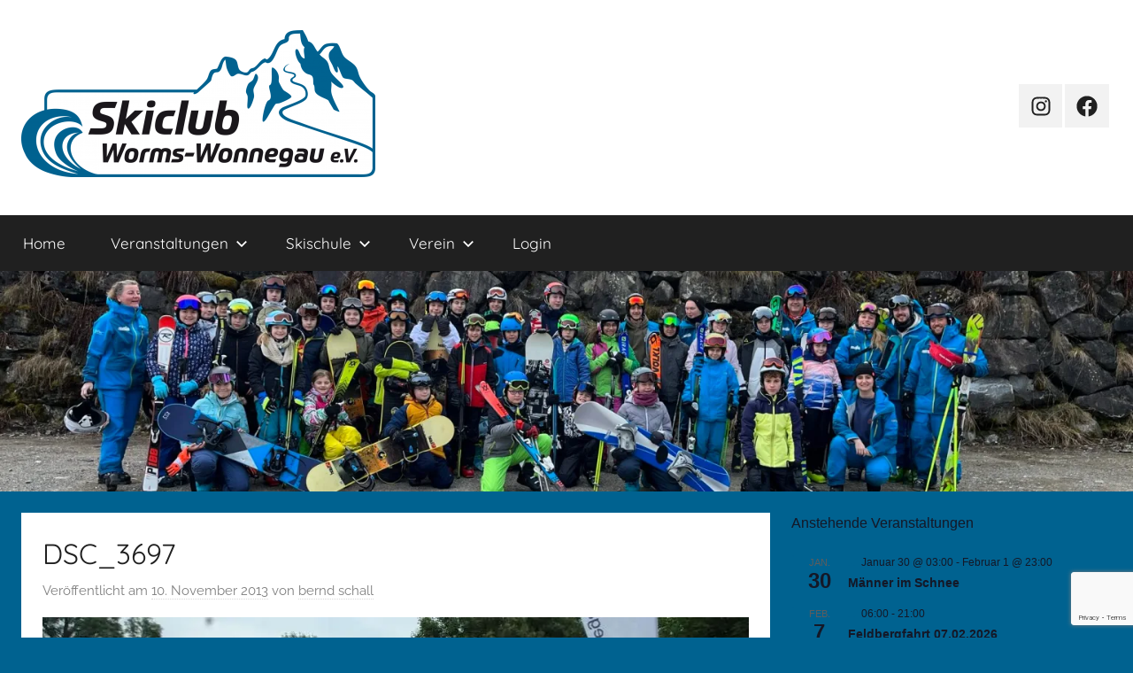

--- FILE ---
content_type: text/html; charset=utf-8
request_url: https://www.google.com/recaptcha/api2/anchor?ar=1&k=6Le9NtMZAAAAAJp3J7JFGQXNgm_KmX_D5rN-ugUC&co=aHR0cHM6Ly9za2ljbHViLXdvcm1zLmRlOjQ0Mw..&hl=en&v=PoyoqOPhxBO7pBk68S4YbpHZ&size=invisible&anchor-ms=20000&execute-ms=30000&cb=ioa9pfc0ubyp
body_size: 48659
content:
<!DOCTYPE HTML><html dir="ltr" lang="en"><head><meta http-equiv="Content-Type" content="text/html; charset=UTF-8">
<meta http-equiv="X-UA-Compatible" content="IE=edge">
<title>reCAPTCHA</title>
<style type="text/css">
/* cyrillic-ext */
@font-face {
  font-family: 'Roboto';
  font-style: normal;
  font-weight: 400;
  font-stretch: 100%;
  src: url(//fonts.gstatic.com/s/roboto/v48/KFO7CnqEu92Fr1ME7kSn66aGLdTylUAMa3GUBHMdazTgWw.woff2) format('woff2');
  unicode-range: U+0460-052F, U+1C80-1C8A, U+20B4, U+2DE0-2DFF, U+A640-A69F, U+FE2E-FE2F;
}
/* cyrillic */
@font-face {
  font-family: 'Roboto';
  font-style: normal;
  font-weight: 400;
  font-stretch: 100%;
  src: url(//fonts.gstatic.com/s/roboto/v48/KFO7CnqEu92Fr1ME7kSn66aGLdTylUAMa3iUBHMdazTgWw.woff2) format('woff2');
  unicode-range: U+0301, U+0400-045F, U+0490-0491, U+04B0-04B1, U+2116;
}
/* greek-ext */
@font-face {
  font-family: 'Roboto';
  font-style: normal;
  font-weight: 400;
  font-stretch: 100%;
  src: url(//fonts.gstatic.com/s/roboto/v48/KFO7CnqEu92Fr1ME7kSn66aGLdTylUAMa3CUBHMdazTgWw.woff2) format('woff2');
  unicode-range: U+1F00-1FFF;
}
/* greek */
@font-face {
  font-family: 'Roboto';
  font-style: normal;
  font-weight: 400;
  font-stretch: 100%;
  src: url(//fonts.gstatic.com/s/roboto/v48/KFO7CnqEu92Fr1ME7kSn66aGLdTylUAMa3-UBHMdazTgWw.woff2) format('woff2');
  unicode-range: U+0370-0377, U+037A-037F, U+0384-038A, U+038C, U+038E-03A1, U+03A3-03FF;
}
/* math */
@font-face {
  font-family: 'Roboto';
  font-style: normal;
  font-weight: 400;
  font-stretch: 100%;
  src: url(//fonts.gstatic.com/s/roboto/v48/KFO7CnqEu92Fr1ME7kSn66aGLdTylUAMawCUBHMdazTgWw.woff2) format('woff2');
  unicode-range: U+0302-0303, U+0305, U+0307-0308, U+0310, U+0312, U+0315, U+031A, U+0326-0327, U+032C, U+032F-0330, U+0332-0333, U+0338, U+033A, U+0346, U+034D, U+0391-03A1, U+03A3-03A9, U+03B1-03C9, U+03D1, U+03D5-03D6, U+03F0-03F1, U+03F4-03F5, U+2016-2017, U+2034-2038, U+203C, U+2040, U+2043, U+2047, U+2050, U+2057, U+205F, U+2070-2071, U+2074-208E, U+2090-209C, U+20D0-20DC, U+20E1, U+20E5-20EF, U+2100-2112, U+2114-2115, U+2117-2121, U+2123-214F, U+2190, U+2192, U+2194-21AE, U+21B0-21E5, U+21F1-21F2, U+21F4-2211, U+2213-2214, U+2216-22FF, U+2308-230B, U+2310, U+2319, U+231C-2321, U+2336-237A, U+237C, U+2395, U+239B-23B7, U+23D0, U+23DC-23E1, U+2474-2475, U+25AF, U+25B3, U+25B7, U+25BD, U+25C1, U+25CA, U+25CC, U+25FB, U+266D-266F, U+27C0-27FF, U+2900-2AFF, U+2B0E-2B11, U+2B30-2B4C, U+2BFE, U+3030, U+FF5B, U+FF5D, U+1D400-1D7FF, U+1EE00-1EEFF;
}
/* symbols */
@font-face {
  font-family: 'Roboto';
  font-style: normal;
  font-weight: 400;
  font-stretch: 100%;
  src: url(//fonts.gstatic.com/s/roboto/v48/KFO7CnqEu92Fr1ME7kSn66aGLdTylUAMaxKUBHMdazTgWw.woff2) format('woff2');
  unicode-range: U+0001-000C, U+000E-001F, U+007F-009F, U+20DD-20E0, U+20E2-20E4, U+2150-218F, U+2190, U+2192, U+2194-2199, U+21AF, U+21E6-21F0, U+21F3, U+2218-2219, U+2299, U+22C4-22C6, U+2300-243F, U+2440-244A, U+2460-24FF, U+25A0-27BF, U+2800-28FF, U+2921-2922, U+2981, U+29BF, U+29EB, U+2B00-2BFF, U+4DC0-4DFF, U+FFF9-FFFB, U+10140-1018E, U+10190-1019C, U+101A0, U+101D0-101FD, U+102E0-102FB, U+10E60-10E7E, U+1D2C0-1D2D3, U+1D2E0-1D37F, U+1F000-1F0FF, U+1F100-1F1AD, U+1F1E6-1F1FF, U+1F30D-1F30F, U+1F315, U+1F31C, U+1F31E, U+1F320-1F32C, U+1F336, U+1F378, U+1F37D, U+1F382, U+1F393-1F39F, U+1F3A7-1F3A8, U+1F3AC-1F3AF, U+1F3C2, U+1F3C4-1F3C6, U+1F3CA-1F3CE, U+1F3D4-1F3E0, U+1F3ED, U+1F3F1-1F3F3, U+1F3F5-1F3F7, U+1F408, U+1F415, U+1F41F, U+1F426, U+1F43F, U+1F441-1F442, U+1F444, U+1F446-1F449, U+1F44C-1F44E, U+1F453, U+1F46A, U+1F47D, U+1F4A3, U+1F4B0, U+1F4B3, U+1F4B9, U+1F4BB, U+1F4BF, U+1F4C8-1F4CB, U+1F4D6, U+1F4DA, U+1F4DF, U+1F4E3-1F4E6, U+1F4EA-1F4ED, U+1F4F7, U+1F4F9-1F4FB, U+1F4FD-1F4FE, U+1F503, U+1F507-1F50B, U+1F50D, U+1F512-1F513, U+1F53E-1F54A, U+1F54F-1F5FA, U+1F610, U+1F650-1F67F, U+1F687, U+1F68D, U+1F691, U+1F694, U+1F698, U+1F6AD, U+1F6B2, U+1F6B9-1F6BA, U+1F6BC, U+1F6C6-1F6CF, U+1F6D3-1F6D7, U+1F6E0-1F6EA, U+1F6F0-1F6F3, U+1F6F7-1F6FC, U+1F700-1F7FF, U+1F800-1F80B, U+1F810-1F847, U+1F850-1F859, U+1F860-1F887, U+1F890-1F8AD, U+1F8B0-1F8BB, U+1F8C0-1F8C1, U+1F900-1F90B, U+1F93B, U+1F946, U+1F984, U+1F996, U+1F9E9, U+1FA00-1FA6F, U+1FA70-1FA7C, U+1FA80-1FA89, U+1FA8F-1FAC6, U+1FACE-1FADC, U+1FADF-1FAE9, U+1FAF0-1FAF8, U+1FB00-1FBFF;
}
/* vietnamese */
@font-face {
  font-family: 'Roboto';
  font-style: normal;
  font-weight: 400;
  font-stretch: 100%;
  src: url(//fonts.gstatic.com/s/roboto/v48/KFO7CnqEu92Fr1ME7kSn66aGLdTylUAMa3OUBHMdazTgWw.woff2) format('woff2');
  unicode-range: U+0102-0103, U+0110-0111, U+0128-0129, U+0168-0169, U+01A0-01A1, U+01AF-01B0, U+0300-0301, U+0303-0304, U+0308-0309, U+0323, U+0329, U+1EA0-1EF9, U+20AB;
}
/* latin-ext */
@font-face {
  font-family: 'Roboto';
  font-style: normal;
  font-weight: 400;
  font-stretch: 100%;
  src: url(//fonts.gstatic.com/s/roboto/v48/KFO7CnqEu92Fr1ME7kSn66aGLdTylUAMa3KUBHMdazTgWw.woff2) format('woff2');
  unicode-range: U+0100-02BA, U+02BD-02C5, U+02C7-02CC, U+02CE-02D7, U+02DD-02FF, U+0304, U+0308, U+0329, U+1D00-1DBF, U+1E00-1E9F, U+1EF2-1EFF, U+2020, U+20A0-20AB, U+20AD-20C0, U+2113, U+2C60-2C7F, U+A720-A7FF;
}
/* latin */
@font-face {
  font-family: 'Roboto';
  font-style: normal;
  font-weight: 400;
  font-stretch: 100%;
  src: url(//fonts.gstatic.com/s/roboto/v48/KFO7CnqEu92Fr1ME7kSn66aGLdTylUAMa3yUBHMdazQ.woff2) format('woff2');
  unicode-range: U+0000-00FF, U+0131, U+0152-0153, U+02BB-02BC, U+02C6, U+02DA, U+02DC, U+0304, U+0308, U+0329, U+2000-206F, U+20AC, U+2122, U+2191, U+2193, U+2212, U+2215, U+FEFF, U+FFFD;
}
/* cyrillic-ext */
@font-face {
  font-family: 'Roboto';
  font-style: normal;
  font-weight: 500;
  font-stretch: 100%;
  src: url(//fonts.gstatic.com/s/roboto/v48/KFO7CnqEu92Fr1ME7kSn66aGLdTylUAMa3GUBHMdazTgWw.woff2) format('woff2');
  unicode-range: U+0460-052F, U+1C80-1C8A, U+20B4, U+2DE0-2DFF, U+A640-A69F, U+FE2E-FE2F;
}
/* cyrillic */
@font-face {
  font-family: 'Roboto';
  font-style: normal;
  font-weight: 500;
  font-stretch: 100%;
  src: url(//fonts.gstatic.com/s/roboto/v48/KFO7CnqEu92Fr1ME7kSn66aGLdTylUAMa3iUBHMdazTgWw.woff2) format('woff2');
  unicode-range: U+0301, U+0400-045F, U+0490-0491, U+04B0-04B1, U+2116;
}
/* greek-ext */
@font-face {
  font-family: 'Roboto';
  font-style: normal;
  font-weight: 500;
  font-stretch: 100%;
  src: url(//fonts.gstatic.com/s/roboto/v48/KFO7CnqEu92Fr1ME7kSn66aGLdTylUAMa3CUBHMdazTgWw.woff2) format('woff2');
  unicode-range: U+1F00-1FFF;
}
/* greek */
@font-face {
  font-family: 'Roboto';
  font-style: normal;
  font-weight: 500;
  font-stretch: 100%;
  src: url(//fonts.gstatic.com/s/roboto/v48/KFO7CnqEu92Fr1ME7kSn66aGLdTylUAMa3-UBHMdazTgWw.woff2) format('woff2');
  unicode-range: U+0370-0377, U+037A-037F, U+0384-038A, U+038C, U+038E-03A1, U+03A3-03FF;
}
/* math */
@font-face {
  font-family: 'Roboto';
  font-style: normal;
  font-weight: 500;
  font-stretch: 100%;
  src: url(//fonts.gstatic.com/s/roboto/v48/KFO7CnqEu92Fr1ME7kSn66aGLdTylUAMawCUBHMdazTgWw.woff2) format('woff2');
  unicode-range: U+0302-0303, U+0305, U+0307-0308, U+0310, U+0312, U+0315, U+031A, U+0326-0327, U+032C, U+032F-0330, U+0332-0333, U+0338, U+033A, U+0346, U+034D, U+0391-03A1, U+03A3-03A9, U+03B1-03C9, U+03D1, U+03D5-03D6, U+03F0-03F1, U+03F4-03F5, U+2016-2017, U+2034-2038, U+203C, U+2040, U+2043, U+2047, U+2050, U+2057, U+205F, U+2070-2071, U+2074-208E, U+2090-209C, U+20D0-20DC, U+20E1, U+20E5-20EF, U+2100-2112, U+2114-2115, U+2117-2121, U+2123-214F, U+2190, U+2192, U+2194-21AE, U+21B0-21E5, U+21F1-21F2, U+21F4-2211, U+2213-2214, U+2216-22FF, U+2308-230B, U+2310, U+2319, U+231C-2321, U+2336-237A, U+237C, U+2395, U+239B-23B7, U+23D0, U+23DC-23E1, U+2474-2475, U+25AF, U+25B3, U+25B7, U+25BD, U+25C1, U+25CA, U+25CC, U+25FB, U+266D-266F, U+27C0-27FF, U+2900-2AFF, U+2B0E-2B11, U+2B30-2B4C, U+2BFE, U+3030, U+FF5B, U+FF5D, U+1D400-1D7FF, U+1EE00-1EEFF;
}
/* symbols */
@font-face {
  font-family: 'Roboto';
  font-style: normal;
  font-weight: 500;
  font-stretch: 100%;
  src: url(//fonts.gstatic.com/s/roboto/v48/KFO7CnqEu92Fr1ME7kSn66aGLdTylUAMaxKUBHMdazTgWw.woff2) format('woff2');
  unicode-range: U+0001-000C, U+000E-001F, U+007F-009F, U+20DD-20E0, U+20E2-20E4, U+2150-218F, U+2190, U+2192, U+2194-2199, U+21AF, U+21E6-21F0, U+21F3, U+2218-2219, U+2299, U+22C4-22C6, U+2300-243F, U+2440-244A, U+2460-24FF, U+25A0-27BF, U+2800-28FF, U+2921-2922, U+2981, U+29BF, U+29EB, U+2B00-2BFF, U+4DC0-4DFF, U+FFF9-FFFB, U+10140-1018E, U+10190-1019C, U+101A0, U+101D0-101FD, U+102E0-102FB, U+10E60-10E7E, U+1D2C0-1D2D3, U+1D2E0-1D37F, U+1F000-1F0FF, U+1F100-1F1AD, U+1F1E6-1F1FF, U+1F30D-1F30F, U+1F315, U+1F31C, U+1F31E, U+1F320-1F32C, U+1F336, U+1F378, U+1F37D, U+1F382, U+1F393-1F39F, U+1F3A7-1F3A8, U+1F3AC-1F3AF, U+1F3C2, U+1F3C4-1F3C6, U+1F3CA-1F3CE, U+1F3D4-1F3E0, U+1F3ED, U+1F3F1-1F3F3, U+1F3F5-1F3F7, U+1F408, U+1F415, U+1F41F, U+1F426, U+1F43F, U+1F441-1F442, U+1F444, U+1F446-1F449, U+1F44C-1F44E, U+1F453, U+1F46A, U+1F47D, U+1F4A3, U+1F4B0, U+1F4B3, U+1F4B9, U+1F4BB, U+1F4BF, U+1F4C8-1F4CB, U+1F4D6, U+1F4DA, U+1F4DF, U+1F4E3-1F4E6, U+1F4EA-1F4ED, U+1F4F7, U+1F4F9-1F4FB, U+1F4FD-1F4FE, U+1F503, U+1F507-1F50B, U+1F50D, U+1F512-1F513, U+1F53E-1F54A, U+1F54F-1F5FA, U+1F610, U+1F650-1F67F, U+1F687, U+1F68D, U+1F691, U+1F694, U+1F698, U+1F6AD, U+1F6B2, U+1F6B9-1F6BA, U+1F6BC, U+1F6C6-1F6CF, U+1F6D3-1F6D7, U+1F6E0-1F6EA, U+1F6F0-1F6F3, U+1F6F7-1F6FC, U+1F700-1F7FF, U+1F800-1F80B, U+1F810-1F847, U+1F850-1F859, U+1F860-1F887, U+1F890-1F8AD, U+1F8B0-1F8BB, U+1F8C0-1F8C1, U+1F900-1F90B, U+1F93B, U+1F946, U+1F984, U+1F996, U+1F9E9, U+1FA00-1FA6F, U+1FA70-1FA7C, U+1FA80-1FA89, U+1FA8F-1FAC6, U+1FACE-1FADC, U+1FADF-1FAE9, U+1FAF0-1FAF8, U+1FB00-1FBFF;
}
/* vietnamese */
@font-face {
  font-family: 'Roboto';
  font-style: normal;
  font-weight: 500;
  font-stretch: 100%;
  src: url(//fonts.gstatic.com/s/roboto/v48/KFO7CnqEu92Fr1ME7kSn66aGLdTylUAMa3OUBHMdazTgWw.woff2) format('woff2');
  unicode-range: U+0102-0103, U+0110-0111, U+0128-0129, U+0168-0169, U+01A0-01A1, U+01AF-01B0, U+0300-0301, U+0303-0304, U+0308-0309, U+0323, U+0329, U+1EA0-1EF9, U+20AB;
}
/* latin-ext */
@font-face {
  font-family: 'Roboto';
  font-style: normal;
  font-weight: 500;
  font-stretch: 100%;
  src: url(//fonts.gstatic.com/s/roboto/v48/KFO7CnqEu92Fr1ME7kSn66aGLdTylUAMa3KUBHMdazTgWw.woff2) format('woff2');
  unicode-range: U+0100-02BA, U+02BD-02C5, U+02C7-02CC, U+02CE-02D7, U+02DD-02FF, U+0304, U+0308, U+0329, U+1D00-1DBF, U+1E00-1E9F, U+1EF2-1EFF, U+2020, U+20A0-20AB, U+20AD-20C0, U+2113, U+2C60-2C7F, U+A720-A7FF;
}
/* latin */
@font-face {
  font-family: 'Roboto';
  font-style: normal;
  font-weight: 500;
  font-stretch: 100%;
  src: url(//fonts.gstatic.com/s/roboto/v48/KFO7CnqEu92Fr1ME7kSn66aGLdTylUAMa3yUBHMdazQ.woff2) format('woff2');
  unicode-range: U+0000-00FF, U+0131, U+0152-0153, U+02BB-02BC, U+02C6, U+02DA, U+02DC, U+0304, U+0308, U+0329, U+2000-206F, U+20AC, U+2122, U+2191, U+2193, U+2212, U+2215, U+FEFF, U+FFFD;
}
/* cyrillic-ext */
@font-face {
  font-family: 'Roboto';
  font-style: normal;
  font-weight: 900;
  font-stretch: 100%;
  src: url(//fonts.gstatic.com/s/roboto/v48/KFO7CnqEu92Fr1ME7kSn66aGLdTylUAMa3GUBHMdazTgWw.woff2) format('woff2');
  unicode-range: U+0460-052F, U+1C80-1C8A, U+20B4, U+2DE0-2DFF, U+A640-A69F, U+FE2E-FE2F;
}
/* cyrillic */
@font-face {
  font-family: 'Roboto';
  font-style: normal;
  font-weight: 900;
  font-stretch: 100%;
  src: url(//fonts.gstatic.com/s/roboto/v48/KFO7CnqEu92Fr1ME7kSn66aGLdTylUAMa3iUBHMdazTgWw.woff2) format('woff2');
  unicode-range: U+0301, U+0400-045F, U+0490-0491, U+04B0-04B1, U+2116;
}
/* greek-ext */
@font-face {
  font-family: 'Roboto';
  font-style: normal;
  font-weight: 900;
  font-stretch: 100%;
  src: url(//fonts.gstatic.com/s/roboto/v48/KFO7CnqEu92Fr1ME7kSn66aGLdTylUAMa3CUBHMdazTgWw.woff2) format('woff2');
  unicode-range: U+1F00-1FFF;
}
/* greek */
@font-face {
  font-family: 'Roboto';
  font-style: normal;
  font-weight: 900;
  font-stretch: 100%;
  src: url(//fonts.gstatic.com/s/roboto/v48/KFO7CnqEu92Fr1ME7kSn66aGLdTylUAMa3-UBHMdazTgWw.woff2) format('woff2');
  unicode-range: U+0370-0377, U+037A-037F, U+0384-038A, U+038C, U+038E-03A1, U+03A3-03FF;
}
/* math */
@font-face {
  font-family: 'Roboto';
  font-style: normal;
  font-weight: 900;
  font-stretch: 100%;
  src: url(//fonts.gstatic.com/s/roboto/v48/KFO7CnqEu92Fr1ME7kSn66aGLdTylUAMawCUBHMdazTgWw.woff2) format('woff2');
  unicode-range: U+0302-0303, U+0305, U+0307-0308, U+0310, U+0312, U+0315, U+031A, U+0326-0327, U+032C, U+032F-0330, U+0332-0333, U+0338, U+033A, U+0346, U+034D, U+0391-03A1, U+03A3-03A9, U+03B1-03C9, U+03D1, U+03D5-03D6, U+03F0-03F1, U+03F4-03F5, U+2016-2017, U+2034-2038, U+203C, U+2040, U+2043, U+2047, U+2050, U+2057, U+205F, U+2070-2071, U+2074-208E, U+2090-209C, U+20D0-20DC, U+20E1, U+20E5-20EF, U+2100-2112, U+2114-2115, U+2117-2121, U+2123-214F, U+2190, U+2192, U+2194-21AE, U+21B0-21E5, U+21F1-21F2, U+21F4-2211, U+2213-2214, U+2216-22FF, U+2308-230B, U+2310, U+2319, U+231C-2321, U+2336-237A, U+237C, U+2395, U+239B-23B7, U+23D0, U+23DC-23E1, U+2474-2475, U+25AF, U+25B3, U+25B7, U+25BD, U+25C1, U+25CA, U+25CC, U+25FB, U+266D-266F, U+27C0-27FF, U+2900-2AFF, U+2B0E-2B11, U+2B30-2B4C, U+2BFE, U+3030, U+FF5B, U+FF5D, U+1D400-1D7FF, U+1EE00-1EEFF;
}
/* symbols */
@font-face {
  font-family: 'Roboto';
  font-style: normal;
  font-weight: 900;
  font-stretch: 100%;
  src: url(//fonts.gstatic.com/s/roboto/v48/KFO7CnqEu92Fr1ME7kSn66aGLdTylUAMaxKUBHMdazTgWw.woff2) format('woff2');
  unicode-range: U+0001-000C, U+000E-001F, U+007F-009F, U+20DD-20E0, U+20E2-20E4, U+2150-218F, U+2190, U+2192, U+2194-2199, U+21AF, U+21E6-21F0, U+21F3, U+2218-2219, U+2299, U+22C4-22C6, U+2300-243F, U+2440-244A, U+2460-24FF, U+25A0-27BF, U+2800-28FF, U+2921-2922, U+2981, U+29BF, U+29EB, U+2B00-2BFF, U+4DC0-4DFF, U+FFF9-FFFB, U+10140-1018E, U+10190-1019C, U+101A0, U+101D0-101FD, U+102E0-102FB, U+10E60-10E7E, U+1D2C0-1D2D3, U+1D2E0-1D37F, U+1F000-1F0FF, U+1F100-1F1AD, U+1F1E6-1F1FF, U+1F30D-1F30F, U+1F315, U+1F31C, U+1F31E, U+1F320-1F32C, U+1F336, U+1F378, U+1F37D, U+1F382, U+1F393-1F39F, U+1F3A7-1F3A8, U+1F3AC-1F3AF, U+1F3C2, U+1F3C4-1F3C6, U+1F3CA-1F3CE, U+1F3D4-1F3E0, U+1F3ED, U+1F3F1-1F3F3, U+1F3F5-1F3F7, U+1F408, U+1F415, U+1F41F, U+1F426, U+1F43F, U+1F441-1F442, U+1F444, U+1F446-1F449, U+1F44C-1F44E, U+1F453, U+1F46A, U+1F47D, U+1F4A3, U+1F4B0, U+1F4B3, U+1F4B9, U+1F4BB, U+1F4BF, U+1F4C8-1F4CB, U+1F4D6, U+1F4DA, U+1F4DF, U+1F4E3-1F4E6, U+1F4EA-1F4ED, U+1F4F7, U+1F4F9-1F4FB, U+1F4FD-1F4FE, U+1F503, U+1F507-1F50B, U+1F50D, U+1F512-1F513, U+1F53E-1F54A, U+1F54F-1F5FA, U+1F610, U+1F650-1F67F, U+1F687, U+1F68D, U+1F691, U+1F694, U+1F698, U+1F6AD, U+1F6B2, U+1F6B9-1F6BA, U+1F6BC, U+1F6C6-1F6CF, U+1F6D3-1F6D7, U+1F6E0-1F6EA, U+1F6F0-1F6F3, U+1F6F7-1F6FC, U+1F700-1F7FF, U+1F800-1F80B, U+1F810-1F847, U+1F850-1F859, U+1F860-1F887, U+1F890-1F8AD, U+1F8B0-1F8BB, U+1F8C0-1F8C1, U+1F900-1F90B, U+1F93B, U+1F946, U+1F984, U+1F996, U+1F9E9, U+1FA00-1FA6F, U+1FA70-1FA7C, U+1FA80-1FA89, U+1FA8F-1FAC6, U+1FACE-1FADC, U+1FADF-1FAE9, U+1FAF0-1FAF8, U+1FB00-1FBFF;
}
/* vietnamese */
@font-face {
  font-family: 'Roboto';
  font-style: normal;
  font-weight: 900;
  font-stretch: 100%;
  src: url(//fonts.gstatic.com/s/roboto/v48/KFO7CnqEu92Fr1ME7kSn66aGLdTylUAMa3OUBHMdazTgWw.woff2) format('woff2');
  unicode-range: U+0102-0103, U+0110-0111, U+0128-0129, U+0168-0169, U+01A0-01A1, U+01AF-01B0, U+0300-0301, U+0303-0304, U+0308-0309, U+0323, U+0329, U+1EA0-1EF9, U+20AB;
}
/* latin-ext */
@font-face {
  font-family: 'Roboto';
  font-style: normal;
  font-weight: 900;
  font-stretch: 100%;
  src: url(//fonts.gstatic.com/s/roboto/v48/KFO7CnqEu92Fr1ME7kSn66aGLdTylUAMa3KUBHMdazTgWw.woff2) format('woff2');
  unicode-range: U+0100-02BA, U+02BD-02C5, U+02C7-02CC, U+02CE-02D7, U+02DD-02FF, U+0304, U+0308, U+0329, U+1D00-1DBF, U+1E00-1E9F, U+1EF2-1EFF, U+2020, U+20A0-20AB, U+20AD-20C0, U+2113, U+2C60-2C7F, U+A720-A7FF;
}
/* latin */
@font-face {
  font-family: 'Roboto';
  font-style: normal;
  font-weight: 900;
  font-stretch: 100%;
  src: url(//fonts.gstatic.com/s/roboto/v48/KFO7CnqEu92Fr1ME7kSn66aGLdTylUAMa3yUBHMdazQ.woff2) format('woff2');
  unicode-range: U+0000-00FF, U+0131, U+0152-0153, U+02BB-02BC, U+02C6, U+02DA, U+02DC, U+0304, U+0308, U+0329, U+2000-206F, U+20AC, U+2122, U+2191, U+2193, U+2212, U+2215, U+FEFF, U+FFFD;
}

</style>
<link rel="stylesheet" type="text/css" href="https://www.gstatic.com/recaptcha/releases/PoyoqOPhxBO7pBk68S4YbpHZ/styles__ltr.css">
<script nonce="TRvMGaUHaN0qUvj6O14qZw" type="text/javascript">window['__recaptcha_api'] = 'https://www.google.com/recaptcha/api2/';</script>
<script type="text/javascript" src="https://www.gstatic.com/recaptcha/releases/PoyoqOPhxBO7pBk68S4YbpHZ/recaptcha__en.js" nonce="TRvMGaUHaN0qUvj6O14qZw">
      
    </script></head>
<body><div id="rc-anchor-alert" class="rc-anchor-alert"></div>
<input type="hidden" id="recaptcha-token" value="[base64]">
<script type="text/javascript" nonce="TRvMGaUHaN0qUvj6O14qZw">
      recaptcha.anchor.Main.init("[\x22ainput\x22,[\x22bgdata\x22,\x22\x22,\[base64]/[base64]/[base64]/[base64]/[base64]/UltsKytdPUU6KEU8MjA0OD9SW2wrK109RT4+NnwxOTI6KChFJjY0NTEyKT09NTUyOTYmJk0rMTxjLmxlbmd0aCYmKGMuY2hhckNvZGVBdChNKzEpJjY0NTEyKT09NTYzMjA/[base64]/[base64]/[base64]/[base64]/[base64]/[base64]/[base64]\x22,\[base64]\x22,\x22w5xbw5/Ct0nCvkEVLB7DpsKAaMKaw6U7w5rDkWDDk349w5LCrFjCusOKKHkgBgJ0eFjDg1x8wq7Dh1DDncO+w7rDlj3DhMO2RsKIwp7CicO6OsOIJTXDtTQicMOvXEzDo8O4U8KMNMKMw5/CjMKtwpIQwpTChnHChjxOUWtMTkTDkUnDnsOER8OAw6nCssKgwrXCucOGwoV7XVwLMhE7WHcgScOEwoHCjw/[base64]/Cml3DusKMXk9CLnbDksK3XDLCrnsiw7s5w6oiHBE/HV7CpMKpXGnCrcK1RMKPdcO1wphTacKOYWIDw4HDl3DDjgwlw5UPRTpYw6tjwrjDiE/DmRcoFEV5w6vDu8KDw5Exwoc2C8K0wqMvwq3Cg8O2w7vDlBbDgsOIw5XCnlICCxXCrcOSw5x5bMO7w5Fpw7PCsRFkw7VdcH1/OMOnwrVLwoDCscK0w4puSsKfOcObUsKpInx5w6QXw4/CncOBw6vCoUrCpFxobVoow4rCsSUJw69fDcKbwqBSXMOIOT5geFAPUsKgwqrCsCEVKMKmwrZjSsOzAcKAwoDDpGsyw5/CgcK3wpNgw7QxRcOHwq7CnRTCjcK3wqnDisOeecKcTifDuAvCnjPDtcK/[base64]/DtQ5qVQzChQPDnsKmw6V0wr/DjDbCjzMiwpPCsMK5w7DCuTUDwpLDqkXCk8KjTMKTw6fDncKVwpnDllI6wo5Jwo3CpsOOG8KYwr7CoAQsBQZJVsK5wppMXicLwqxFZ8KYw6/[base64]/DqMKFw5pswoA0wrh7wr5Bw6TCj3A1woF0NCnCn8O9TcOcwotbw6XDnRBDw5ERw43DiVzDnhTCo8ObwpByGMOJAMKUNlHCosK/VMKww710w4vCmAlEwqgrA0vDtTpbw6wEDihGTVbChcKvwpjDg8O2Vhd0wp/ChWY5ZMOdPld6w5Agwq/[base64]/CkMK5w4Rpw6fDgMKfw582wpVFwplDAMOqwpA4H8KBwpMzKWzCrh9KFmvCrHnCjlk6w73Dk03DjsKcworDgQhUccO3T1c7LcKlH8OEwpnDhMOSw4wgw6bCu8OrTUbDm21LwqTDo2F4c8KawqJawoLCkR/CgEZ9SSIfw5bDisOYw79Kwpw7w7HDoMKQGTTDisKYwr5/wrESF8ODRw7CsMOfwpfCucOMw6TDg3EVw53DrBgwwrI9UAbCvMKwFnNEAydlIMOCfMOtQ21/N8K7w4fDuG9Dw6soA1HDlFRdwqTChWDDnsKgCxZ7wrPCu3tOwp3Cij5ERVvDuBrCpDzCkcOPwqrDpcONdFjDpFzDjMOgIRlRw4nCrHxFw7EedcKhMsODRBdfwodoVMKgIWQ1wrYiwq7Do8KlNsO3VT/CkzLCkWnDiWLDt8Ocw4vDisO/wodOMsO1AgRxSF8tHC/CrW3CrAfCrHLDlFQFBsKVPsKRwobClDXDm1DDscKMbBDDgMKDM8Olwr/DoMKGeMOMP8KKw783EUkJw4nDvETCmsKQw5bCqh7CvFPDoClrw4/Cu8OZwp8/QsKiw5HDrB3DpMOfGBbDlMO6wp4adhZzOcKsNWVww7t+RsOEwqLCicKyC8KDw6/[base64]/[base64]/[base64]/CiTHCisKtw6LCksKMOsO0w4IDw4PClMKUEMOccMO2Glxvw7BJI8OJwq9kwpvCqFPDvsKrGsKXw6HCs3/DvkTCgsKjZnZpwo8efwbCnlfDvzDCpMKtKAhUwp3CpmPCkMObwr3DvcKdKGEhKMObwprCrQnDg8Kgdm94w74iwo3ChkTDiho8E8OZwr7DtcORFELCgsK+HRzCtsOob3jDu8KaaV/[base64]/DoDfDnMO1YsOYw79uw7IQw5TCisOfwphPZzvDiTN8amcswrnDn8KRJMO8wrjCjxh7woUJOTnDtsO0fMOvMMKkQsKtw77ChEl9w7/CgMKWwrRQwqrCgU3DrcO2SMOww6UxwpTDiyzCh25PQwzCvsKpw4BoYHjCvSHDpcKif3/DmA86FQzDuATDscOvw4BkWxlfU8Ouw4/DpzJaw7fCjMKgw5YgwrYnwpIowo9haMKbwpXDicO8w60mSShlD8OPblzCksOlB8K7w4YjwpMsw6BUGg4dwr7CicOow5HDqVgEw6x/wpVRwrgxwo3CnmvCjiDDvcKAYCHCosOoIy/Cv8K4bDfDl8OgM08wQi9iwpzDsElDwqoMw4FTw7Ibw5NhaRLCqmo8E8OCw6zCrcOBfMKsZB7DowISw7g5wrbDtMO3bk1hw7nDqMKJFXfDtMKiw7HCvk7Dj8KAwp4XacK5w4VdTjnDtcKSwrvDpT/[base64]/CkGfCj1ElWcO1eRdRwo/Dk04pw7URYMKWwojCj8O0JMO3w5/Cp1LCpEtaw4oyworDvMO1wqhEHsKpw77DtMKhw58YJsKLVMOZAHLCvzHCncKrw5BsbcO2bcKxw7cLDsKZw7XCqGk2w7zDsAzCnAMIJ3xNwq5wOcKlw7fCuAnDssKMwrDCjy0kFcO1e8KRLlfDqj/[base64]/DvzNew6gLRSN4fRDCvDPCtVXCmsOSwo0Yw5bDmsOSw7pcOz0/SMOMwq/ClwDDm03CkcO2O8KOwqzCoVrCu8OiesKrw5xJBxASIMOcwrRjdkzDicOJUcK7wobDn3puTyPCrWcdwqJfw5DDiDDCiX43w7zDiMKiw64TwrXDu0ICPcOrWWg1wrd/[base64]/CtTrCsMKWwofDs8Khw7nDgMOAwqnCkXrCl2EIJ3TCjgZvwpTDu8KsIz8rLwxtwpvCpcOJw4UTdcO1RcOIH2MUwq/DosORwoDCssKXQjHCo8Kzw45xw6PCix0hU8KJw6dpWzTDn8OyV8OdI1LDgUcKTV5SVsKFe8KjwqRbOMOAw43DgixLw6PDvcOTw5jCgcOdwozCscKYMcOEdcKmw7ZXfsKqw5oMFsO/[base64]/[base64]/[base64]/EXUbM8KUw6zCqsORw6PCksOZwpnCoEAmc8K5w5l/w4/CscKVLEVfwo7Dh0h/fsK1w7LCm8OZAMO6wqIVJMOSK8OyeTRFw4owX8Orw57Dt1TDucOgH2dQSDJGwq3CnTp/wpTDnSYNU8KkwqVSWMOrw7/ClQjDt8KAw7bDslJFOzDDqsK8KFnDsmlcFA/Dg8O8wovDn8OAwoXCnRjCkcK0KS/CvMK+wrI2wrvDvSRPw4ofOcKPb8K5wq7DjsKxYQdHw7fDglhWQWFlZ8KBw6x1QcOjwp3ChlLCmjVxSsOOBRLCmsOUwpHCrMKfwqvDoll8ShwwaTp+XMKWw5tABlTDj8KGJcKtfz7DiT7CiTzChcOQw6DCqg/[base64]/DmWrCosOxFwg0AGPCosOkw4DDqMKba8OxDcOqwrLCkX3DrMK2KGvCgMO7IcO0wqrDhcOLZwLCnzPDpnjDqMKDUMO3bcOZBsOBwqEQPsOuwo/CjcONWwHDlgAJwq/[base64]/LFBEw7DCs8KywpvDrcOSwp3DqcKIwpw1w6lHSMK5w4LCiTUwcykIw4wgccK+woLCpsOBw6l9wp/CrMORY8OswoXCq8Kab1DDnsOCwoszw5USw5h7J2kOwo4wNlsLf8K3dHLDqAUyB2Yuw6/DgcOGe8OcWsOJw6g3w4lkwrPCj8K6wrPCh8KNKRPDtGnDvTRHJxHCtsOCwow5VG5tw5PCgAVnwoLCpcKUBcKEwoYWwrF2wpgUwrdcwp7DumfCh1PDkz/DuQDClzdsP8OlK8K8d1nDgBPDiAoMJsKMwo3CssKew6VRTMOjH8OowqfCgMOpLg/DkMKawqMxwr8ewoDCl8OqdhLCrMKnFcOUw73Cq8KJwrgowpEgIQXDlsKDU3rCrTvClkoZQkVwfcOpwq/CjH5HEHPDq8KjS8O2PsOBMBYsUgAVDxLCgkTDpMKtwpbCrcKMwqghw5nDugLCqy/CuBnCscOuw57CjcOwwpk6wpJkBwdUKn5Pw5jDoWfDvTDChwLCu8KeYDNjX3Y3woQYwo5LU8Kdw4BaS1LCtMKUwpbCgsKdacObR8Kiw43Di8K0w5/DryHCjsO2w4zDn8KhJkk1wpfCrsOgwqDDmyJlw7bDnMKdw53CjzgWwr0jIcK3fRfCjsKAwo4Oa8OgOVjDnH1UGlszQMKJw5teAwXDlmXCnSwzY0NuFmvDpMOYw5/[base64]/DsMOOSsKTw5nCkmEMw7ENHMK0w4MYaHA/[base64]/CcOUOW44woDDqE4sEMOyw7ZaZ0bDtmJDw6dPw4hLCnnCsCc2woHDjsKyw4YqGsKdw4dXLxfDnHcAI3ABwqbClsOkF00Mw6PCq8Ovw5/[base64]/Drh3DrjM1wq9KQMKkZCIJwo/DpMOJVVUeXiLDhMK/[base64]/Al1eKynCjsOkLlknwrPCr8OrB8K/EXHDrAfCsjcqSgzDlcKZXMKKW8OFwqDDlx7DjRVyw7vDpCPCuMKzwosHTMOUw5NNwqk7wp3DjMO/[base64]/w5IyGcKow5DCv8Oge30fw5kywrjDhcKaF8ORw6DCtcKswolCwr/DpsKTw4DDjcKvOSYewptxw4UmKB9bw4RkLsOWeMOlwpp9wrFqwpHCqcOKwosgLMKywpXCocKRI2rDisKpaBMVw5xdAkPCiMK0LcO/wrHDncKKw53DrWIKw7nCuMK9woQ+w4rChBTCrsOowpXCsMKdwoY2NR/[base64]/DkDTDvMOrNShpwoJyKG5Iw7jCjUrDn8KqO8KWdAsafMKVwpfCnRzDh8KqfcKSwqbCkEjDpEoIcMKoBEDCp8Ktwr88wofDjkrDhn5Uw7lBcArDl8KZJMKgw7zDmAUJShEmGMKKUsKYcTTCncOJQMOWwpUQBMKiwpxMOcKXwqYjBxTCp8OOw4XCnsK/w7oudiBLwoLDpHgff0fCk38Pwq5zwoLDgnVfwq0tQBpbw7chwrHDmsKkw73Dvi9mwrU1FsKXw546G8Kow6PDvMKHT8KZw5R/e2ISw6HDmMOoLxDDhsOyw7ZXw7/CgGEWwrJ4dMKjwqzDp8KqJsKERzLCngVBbFHClsKFMmfDg3rDjMKlwrjDmsO6w5ELVhTCpEPCmw8ywo9oEsKHJMKuKxzDqsO4wqA7wqpEWnfCq23ChcKfGwlENC4DAnDCtMKAwoQnw7vCosK9wpwzCQU8LQMwQ8OjXcOkw7gqVcKow7xLwphlw5/Cnw/DsSXCl8K+a0gOw6PCiwJ4w5/DpsKdw74Mw41RFMKiwowiCsKUw4wfw5rDlMOudcKTwo/[base64]/czLCnsOURsKGw5zCjcKlw4TDkGMKAsKTagbDhcKAw7PClg/ChDHCi8O+VsOUSsKaw4p+wqDCsxVZFmwmw7Rlwo4xAWl9dQZUw5ZQw4NMw4/DvXpUBDTCpcKIw7oVw7QAw7nCjMKSwrfDg8K1DcORXjlYw4IGwq8Sw7cnw7Mnwr/CggjCvA7DiMKBwq5Ra39EwqnCicKbVsO/BiMbw6tBYgMmZcO5TSFFW8O4KMOCw47Dt8KHAUDCpcKGHhZGcCVSwqnChGvDl17DswE8Q8K9BXTCrXg6YcKcN8KVL8Omw4TCh8KWPFRcw6/CisOuw4czWDp7Z0LCgxRcw7jCpMKhU2/CiXwcCBrDp2HDg8KAPDJPN1jDtRFZw5o/wqvCicOowqzDv2HDg8KYCcOVw7rCmTwfwqnDrFLDglx8dHXDphRJwokfOMOVw4spwpBWwrImwp4ew5BJDMKBw5sNw7LDlxwhHQ7CsMKAWcOWf8OCw6gzJMOsRw3CkkMewpvCuxnDlBtIwocxw7sLIAUVVQbDnxLCmsKLQcOuWkDDhcKhw4Z3RRp6w6HCt8OLW3/[base64]/[base64]/[base64]/DoMKfHFPCi8KHbWvCuHbDnE9cZsKXwrTCu0XDk2sSKWvDlX7DncKiwr5nClETf8OPRMKQwpDCucOIIQ/DhQfCh8K2N8OQwqDDr8KYZE/DpnDDh151wojCqcOuMMOheShIWn3CmcKOZsOeb8K7MmvCs8K1FcKuYTHDi3zDscODNsOjwpsuwrTChcOIw5zDrBYSMHfDqDQwwr3CrcO9McKbwpXCqTjCn8KZwqrDocKMC2TCt8OqDElgw5caIF7CucOLw4XDhcKOKBlVw6Y+w4vDpVNPw40cX2jCqxJJw6/Dm1vDnDDDucKOezjDlcO1w7jDkcKDw4onRjInwrUYU8OWZ8OfQ2LDoMKlw63CisOkMMOiwpcML8OkwrPCh8Kaw7RGC8KrQ8K3WxvDocOvwpEkwpV/woDDgVPCssOOw7fCvSrDhcKwwo3DlMOEIMOzYVxTw73CpTAjVsKowr3DjsKLw4TCgsKHf8KDw7TDtMKcB8OPwpjDrsK/[base64]/wocVEMKqwr/Dq8K3E8KowqfDljjDkQgOXMKRw7EPwphBKMKNwrETf8KcwqHCikRbFi/DrB8VUXwsw6XCoVzCl8K9w5rDmFlTM8KjVQDCkk7DqQvDiCLDjRTDj8K5w4vDnhBxwqEUPMOhwobCo2nDmcOTccOMwrzDoic9NHXDjcOewr7DmkgTNkvDtMKNW8Kxw7Nxwp/Dq8KsXE7CjmPDvQTCpsKxwr7DmV9qXsORH8OlA8K9wqRTwp/CmT7Dm8O6w5gGWMOyaMKhdMOOb8K8w7oBw7p8w6coDMOiwo3ClsOaw7lYw7fDi8OVw7wMwrYMw6R6wpDDr3cVwpwMw6XCs8ONwp/ClW3Dt2/CplPDhRvCosKXw5rDlsKJw4lzGSBnMGI1ESvCow7CvsKpw4fDr8OZWsOpw7ExPyfCrG0gZ3jDgE0TEcKlK8KFGm/Dj0DDuFfCn3TDv0TDvMOBFyVCwrfDi8KsJyXCjsOQYMOTwqwiwonDncKdw47CsMOyw6PCssKnNMONC0vDksK3ECpXw5fCnD/CrsKmVcKawrpTw5PCssOEw7R/wrbCgDRKDMOpw7xMKHVjDjgBUC05cMO+wpxdeTHCvh3CoyljHyHCv8Khw6JjFSt0wqtZGXB3f1Z7w5gkwoxUwocKwqTDpl/DilbCli7CpCfDknFiESoEeWDCoTFxAcOSwpnDlz/Cp8KffsKoIMOhwprCtsKZLsKQwr1EwqbDvnTCisKAbGMpBzJmwrAkJl4Jw4oMw6ZsOMKaTsOKwqsHTWnCshHDrQPCq8OEw48LYRtZw5DDrMKaM8KnIMKUwoPCucKiSlsJFSzCvmHCm8KxWsKeecKPBGzChsO8TMO5eMK+CsKhw43DkyXDrXwnZsOOwo/Csx7DtAtUwrLDrsOJw5LCuMO+BnDCmMKYwoYow57Cu8O/w7XDsmfDssK3wq3DgDbDtsK0w6PDnyPCmcKEZD7DscOIwpzDq2DDmlrDni4Ww4NIO8ORdsOSwonChyDCg8Oxw797Q8KgwqXCqMKTVVVvwrXDl1XClMKKwrxrwpsZOMK/NMKUKMOpTR0cwqJ9AsK1wpXCr0vDgQNUwr3Ds8KWHcKiwrwzScKLaQxVwpJbwqUSaMKpHsK0T8OmWF9ywozDo8OmPVUxfVNMO1ZcaUrDlXwZFcO4U8O1wqzCrcKUfgU8d8OLIggtXcKUw7zDjAdIwpRWfTTCjUlpVEbDhcOIw4/Dk8KlGlXCv3pEYzXChHnDssKwPVfCoGw1wrrCo8K1w4/DpwnCrUkrw53Cs8O6wqEYw4LCjsOlT8OlDsKCw7fCtMOEEiouLF3DhcO6fcOvwqwvLMKoYm/DksOjCsKAIhDCjnXCr8Oew7LCujTCiMOqIcO9w6PCrxI6EHXCkSEswrfDkMKLYsOOZ8K8MsKSw4zDn1XCh8OEwrnCm8K/GW54w6nCpcOzwqrCtDQYQMOWw4PClDt9wobDicKow63DvcOtwoLDvMOlOMOfwq3ComXDtiXDvjQSw79/wqPCiWIXwrvDpsKMwrzDqTRBM2hgRMOfWMKgD8OuUcKKcgpnw5dmwpRiw4NGC0bCiAs+F8KeGMKCw5ItwpnCrMKEYVbCpWsKw6U1wqDCgW1ywotDwrU7NBrCjgdDe18Jw5XDi8OxDcO3bE/Cq8O5w4V8w67Ch8KbCsO8w6glw4g1EzEhwqJeSUrCq2zDo3vDj3PDpBvDoEp9w6LCuRzDssO5w7zCsSXCs8OVRypRwrNbw6EmwrrDhMOUSwpMwoFzwqRwasOWecOTWcOlfV9sTMKVbzPDs8O9U8K2VDl3wovChsOfw7/DvMOmOk4Gw4Q0FhrDoGjDnMO5L8KywoTDtTTDs8OJw4Y8w5kYwr1vw74Tw77Clzx4w5wxRAd9wr7Dh8KOw73Ck8KNwrXDscKmw4A7aWYGT8Krw705TUpSPipfc3bDiMKuwq0xWsKxwoURTsKCf2jCkxDDkcO0wpnCpHpDw67DpxR9GsKZw6fDtHEmPcOjUnTDqsK/[base64]/Cs8OIw73DrsOdwqtAScKZw4tDw43DhcOHw7xRQsOpYA7DlcOUwpdrAcKzw4/CjsO4XcKXwrl2w5wXw5RvwpTDp8Knw6Q4w4fCsC/CjRthw5jDjHvCmy59fm7CsF3DscO0w5HCqSrCkcKsw4HCrUDDncOjJsOPw5HCksOPaRdlwq3Dt8OoWVvDuFkrw7/DtQxbwqgFeirDrzI0wqpMClvCpyfColzDsAMyEgIiAMOXw7tkLsKzDxTDh8ODwr/Dv8OVe8Kvf8KXwrnCngHDpcORMTYNw6DDsRDDi8KUF8OyN8OJw7TDisK7PsK8w5zCt8K/RMOIw6HCisKwwoTCi8O7RR9vw5XDmDTDqMK6w4AEbMKsw4xNbcO+HcOGTwfCnMOXNMKiWMOwwpYPY8KIw4PDkXNbwoEXFmwSCcO+dA/CrUAHI8OSH8Ogw5LDnHTChRvDvDotwoLCijopwoXCu31RBiHCp8OIw4UMwpByNQPDkklpwqjDrV1gET/ChcOKw6zCgRR/[base64]/YcOhwpbDmcOWGhjDjcK6wocnwpoAbyjDjMKgSBnDpE5Ow47CrMKCWMKLwrTCoW8ww5zCnsKYIcOLBsOFwoQ1BHzCgTUbeUACwrTCozU7AsKPw4nDgBrDpsOew6gWEwDCkEfCoMO5w5ZSUFxQwqNhVSDChB3CsMO+XzpHw5fDmRY/X1AGeVsjeRHDgxNIw7MVw4RlAcKYw7p2U8KBcsKowohvw4wxIFZcw7/Cqhpvw4VvG8O+w5o/[base64]/[base64]/PCrDo3Q4aMKIwqQ3an55fcOQw6NMOMKRO8O7LWFcDmPCusO4ZMOFf1LCtMOrFDfClyfCtjUEw43DoWcUR8OswoDDoCA3ASptw7TDrMOoRQgxOcOnA8Kow47DvH7Dv8OhLMOQw4lDw6vCkMKcw6LCo3vDh0LDjcONw4XCoUDCuGvCsMO2w78/w6VvwpxMTSM6w6bDgMKSw701wq3CicKtXMOuwqRhAMOew59TPmbCo3Z8w65cw44iw40dworCpMOvEFDCqmPDhgjCqj3DnMKkwo3Cj8KNYcO1fMOMRAxiwoJCw5fCjEXDvsOvFsOcw4F/w4PDiixBNxzDqGTCqwNGwrfDmXEYXTLDn8KGaE8Xw5JtFMK0OHHDrQpeBcKcw7QVw6/CpsKGVizCisKgw5YpVsOwTVDDsQUDwp5dw5xyC3IkwoLDn8O7wo41AWRRMRnCh8O+BcOlQcOxw4ZIMAEnwoYawqbCtkNxw7LDocKhd8ONJcKmbcK3YATDhk9gXFrDmsKGwoszEsOBw6bDhcK/TlfDij7DjcOgUsKrwrRVw4LCt8OVwqLCg8KXIMOZw4HCh0MhCcOPwofClcO2MnHDnBQUAcO/ekl2w4bCkcOsVQLCuWwvSsKkwqV7MyNlQFjCisKaw6haWMK9LH3CsCjCocKTw4cewr0vwoPDhE7DgGYMwpTCiMKewqVPNcKsXcKxHCnCmMK6PVo1wqpJImQsFhPCncK/woMPUn5iScKkwovChnDDlMKgw6Eiw7V4wqjCl8KHBHpoasOPGEnCkxvChsKNw5scCCLDrsKNeDLDrsKJw5hMw5hZw4EHIVnDiMKQPMK9QMOheWhJw6nDqHRyBy3Cs2o4NsKQBTVOwq/Cp8OsQlfClMODIMOew4TDq8ONCcOxw7QOwqHDqcOgCMOMw7rDj8K3GcOlfFbCuhnDhDEYRsOgw6fDncOZw4Vow7AmdMKqw7ZvGDTDugYdasO/HcOCUTlPwrlLZMKxAcKfwpbCv8OFw4Z/SmDCqcOpwobDnw/CvxfDlMO2OMK6wqfCjkXClWXDs0jDg20ywpMbSMK8w5rCg8O6w6AUwovDpMOZQydew4F1W8OPcXxZwq0qw4nDokd4UGzCkBHCqsK/[base64]/CtcO7woHDtHXCssOVw6TDm34jw5MXw4tBw6UsIl4NEsKlw60Nwp7ClMOTw7XDl8OzPB7Cl8Oof04UAsOqd8O0eMKCw7ViSsKGwrUfIA/DmcKvw7HCgWdsw5fDjCbCmF/CgS4Ve18pwq/[base64]/CmVbClHXDm8ORwp0tw47DlUAVSxcTwoLCqDkmFSEuOAPCj8KDw7kTwrN/w6U0KsKxDsKQw6wlwogZbXjDt8O2w70Uw7rCqmkAwoIiccOow63Dk8KSRMKkOljDh8Knw6bDtyhDQ2x3wroyE8KOPcOLXFvCvcOMw7LCksOfFsO9ankFBw1owrPCswU4w77DonjDmFNqwprCkcOlwqzDpHHDvsOCJkMwSMKww7rCnAJgwqnCq8KCwqjDl8KYE2/CumZHIyZDblPDj3fCmXHDl1k/woknw6bDrMO4f0Ykw4LDuMOUw6ZmblTDgMKiQ8OvScOQOsK5woxLG0I+w5Zzw63DnWLDs8KHdsKow6nDtcKKw4jDjD5zcExywpR6CcKuwrgkBD/CpkbChcO4woTCosK5w6rCt8KBG0PCsMKywp3CmnDClcOiICvDosOqwpXDnQ7Chh4Wwo9Dw4vDqsO7HntfHV3Cu8O0woDCtMKqeMO7UcO5CsK2VsKEDMOxWAbCvwVhDsKywqHDjsK2w73CgjkcbsKxwprCicKmd1kEw5HCnsOgbwPCu1ApQx/[base64]/DhQRPJMKowoQawrjCjwXCtzBmdX7CnXjClMOOw6NIwojCnzTDvsO+wqbCrcOcaTwcwoTDuMOjTcOlw4XDhTnCqVjCuMKqw7XDlMK9NUzDrkTCgV/DmMO/BMODZhlOawJKwpHCr1kcwrzDssOXPsOcw4zCoxRHw4BMLsKJwoYbYStCDXHCrXrCmR5rYMOnwrVjRcKuw5gldSXClnUUw47DpsKtH8KHU8KRA8OGwrDCvMKOwrxmwp9Xc8ORcWHDhFI1w5zDozXDjhYLw4BaKsOUwp9EwqnDpsOhwoZ/[base64]/CqxTCvsKPw6YHw7U5w4woeljCsgrChsKtw6xewql5cF97wpMaGcK+EMOHJcK2w7NLwp7DiXIOw5LDgMOyYwLCiMO1w5hgwo3DjcKzNcOydmHCjB/CjDHCu23Clx7Dn34VwrJQwpvCpsO4w4l9w7YJO8OWVCxcw5HDssOrw5nDljFpw4Auwp/DtMOqwp0sYUvClMKAC8ONw58+w6PDm8O9BMKBN15Pw5g+f3s8w4LDvWnDuj/CqsKzw7VrI2fDscOYKMOjwqZjOWTDi8KjMsKUw73Cs8O5QMKhNhUUacOqFC0qwp/[base64]/[base64]/CqQ0lM8OaW8KGw7DDssObX01QYcOWFGsjwo/Dr31sPyJycEhsSGELXcKDWcKZwqpVE8ONB8OCH8OwLcO4CMOhDMKhK8KCw5MJwp8SR8O0w4oeQA4ZP3F7IcOFeDJKU2NpwoDCicOmw4xkw71xw401wpFmOBEianjDj8KCw5gwWEHDpMO9XsK7w6/DncOtY8KxQx3CjVTCujh2woPCs8OxTQPCtsO1dcKawqUIw6DDsyIQwqxpKHoTwqvDpXrChcOFOsOww7TDt8O/[base64]/CtTlxw7TCkVHCuFRPDgDDgg/[base64]/[base64]/DtwlcTGrDgsKUw4oEd8KXI8O5w5Bpwo5IwpAQWThDw77DtcOiwrDCv3sYwrzDkRIkDzFEPcOLwoHCoG3CvxYrw63DmUAPGkMaWMK6S1/Dl8KPw4PCg8KEZkbDtT5sDsOJwoI8Bn/CtMKtwohyJUESccO0w4fDmCvDqsOwwrEneB3DhU9cw6tQw6BAAMOxFinCq2/DrsOvw6M/[base64]/CmWE8OMOlwpk7Y0w/AcKZw6rCljp1wqbDu8KIw73DrsOmMScBWsK8wqLChMOffjvCr8OswrTCkiXCpcKvwqbChsKVw68WPGvDocKDX8OBDWHCtcKcw4TCuHUdw4TDuhYGwpPCnS8wwoPCtsK4wq94w7wtwq7DjcKjWsOKwrXDjwN7w7olwqkmw6rDjcKBwoo/w6BDUcOuHADDj0TDsMOAw4I+w6oww50lw4gzegJXJ8OvBMKJwrUJKVzDgzHDgMOHY0YyAcK8NCtzwoEuwqbDn8Oaw6XDjsKaTsKRKcOMDlTDl8KKEMKuw6jCoMOHC8OpwqLCqFjDulLDmgHDs2s0JcKwAcOeeT7DvMKCIUUNw6/Cuz7CmFYJwp7DksKBw4g/wqvCqcO4FsKnF8KxNcO+wpM4ImTCiVNGWi7CvMO+eD0BGMOZwqcewosdYcOPw4ZUw7d2w6VLfcOSZsO+wqJaRXddw5NvwobCsMO/ecKiNR3CtsKXw7xzw6bCjcK8c8OMw4HDi8OSwoZkw5bCr8O4FmXCu2wxwoPCk8OaKTNLLsOjAXzCrMKZwpxMwrbDlMOBwqFLw6bDplEPw6QqwoBlwr4tbSbCp17CsHrCglnCmcOEYXrCtlR/[base64]/Cm2XCvQtvwqnDqz/CsUUxE3jCtsKxN8OmBgLDhHYnB8K5wr8xcwvCqHEKw5hGwr3CmMONwpckSznCmELCqzYjwprDlS8aw6LDjm8xw5LClRhswpXCsi0lw7ECwp1cw7oew7kvwrE5a8Kfw6/[base64]/Ck3dSw6NrwqnClcKhwp7CoMK5Wz7CjmjCusKSw5bCtsO0RsO/w7YSw6/[base64]/[base64]/CojIiKMOaw44GVxbCj8O0K2Ukwok+IsOcaRtoScK+wq1hQcOtw6PDp1/CicKCwqU3w79WBcOfw4IETnEefxtCw6wSVwjDjlxYw5bDosKrVHlrQsKqCcOkNi1SwrbCiWt+DjUyBsOPwpXDgRNuwoYow6FDMBrDlRLCkcKpNcKGwrTDpMODwr/DucOrKTnCnsOsTXDCocOewqtewqDDjcK+w5hQUsOuw4dswrwsw4fDsHIhwqhKY8O2wootBsOFw7LCjcOcw5oRwoTDncONZsK2w656woTCoQwtIsOdw44Yw4XCinXCj2vDhRETwqlzYWrDkFLDhhs2wp7DtsOWTiogw6liAkXCmMKrw6LCmQPDnhXDiR/Cl8KywoRhw78Mw73CgGrCjcKRYsK7w7EOZ1VgwrwPw7p+XlIFTcKZwplvw6bDpnJmwrTCtD3DhkrCrDJ9wqnCi8KSw4/ChDVmwrJow7pRBMOgwpDDkMOHworDpcO/eWEOw6DCt8KcXybDv8O+w44Xwr/DqcKaw5Rrf0jDk8KtEAHCusOSwolJdDB7wqFMGMOfw7HClcO0K10xwoghYsO3wrFZASUEw55DbmvDgsKRfyjCg2Z3UcKOwqrDtcO2wofDuMKkw4FIw5nCksOqwo5swozCo8Opwq/[base64]/MxXDlcOFwo/Cg8KhJzjChcK1woxuwrx4w71GPMKldDZQecOGa8KwXMO6KhXCqW0Sw7zDhEQjw6VBwpAsw5PClEoKM8OYw57DpAg/w7nCrGnCi8O4NGrDmsOFFUx+OX8FB8OewrHDlyDCv8Osw7fCoSDDrcOzWjbDrw1MwoBcw7B0wonCrMK5wq4xN8KKagbCmgrChBjCrhDDmkZvw4LDlsKqYCwVw7Q6YsOsw5EXfMO0Z0pSZsOLAMOZa8OhwpjCjELCqwgxC8OEBhXCpsKZwp/DoXBDwoVtC8OzEMOBw6DCniN9w4jDr2hfw7DDtsKFwq7DoMOdwrTCgFfDkwVYw5LCmDfClsKmA2saw7rDv8KTHVjCtsKmw6EWL2rDrWLCmMKRwo/Cl1UHwqrCsQDCisORw48swrAdw63DuD8rNMKDw7zDsEg4E8OqS8K0LTvCmcKJWCjDksKFw5cJw5orB0HDmcOqwr0/FMO4wrwdPMOtcsOgK8K1fQVGwpU5wphcw5fDr1jDrB3CksOQwo/Dq8KRZcKPw7PCnjfDksOgfcObSQsbFjk8GMKcwoXCniwGw7jDgn3CrArCjidNwr7Do8K+w7Z0FVczwpPDiE/DlcOQFgYuwrYZbcOHwqQGwoZ/woXDnGXDuBF+w5Mew6RPw4PDksKVwrfDhcOawrcsEcKRwrPCqyzDlcKSZF3Dqi/CrMONF13Cm8KrPCTCisK3wp1qER4zw7LCt0QaDsOPbcO7w5rDoiXCjcOlacOWw4zCg1U9PFTCkhnDnsOYwq5Uwr/[base64]/CncKkwrlTMMOGA8O4wrd9w5kpf0YzBj3DgMOEw5vDkzrCkHjDlGjDlFQOdXM8bzjCncKkR0ILwq/CgsKFwrhdC8OqwrdxaiHCpksKw6bChMOTw5jDik0fTzrColVhwpIjNMOmwp/CoSfDusKIw6kJwpQdw6RPw7AxwrfDsMObw7fCusOfacKgwpREw5XDpwg4XcOFXsKnw5jDosKcwr3Dv8K2O8OEw7DDvHRKwptxw4hYaDzCrnnDoBo/fitSwohsNcOGbsKJw5FuUcK/PcO6OTcLw5jCvMKOw5rDj0rDpEvDrGh5w4xSwoJFwobCsy52wrfChBQtIcK2wr52wrfCoMKAwoYcw5AjL8KCUE3DoDVkYsKfIBp5w57Ci8ODPsOwC1Zyw69cIsOPIcODw7A2w47CuMOeDjNBw7ZlwqzCpjLDgMOaJ8OMMwLDgMOhwq9Bw6MBw4/DlnvDgUhywoYZK3/DrDkOQMOVwrXDuU4cw7PCl8OEQ30vwq/[base64]/DqcKVLcKiw7pWw5VCw4TDp8Kcw5BMwo3CjsOqw5LColNVXA3CvcK0wrTDl0p5w4F8wp7CmX9QwrbCp1jDisKew7Etw7HDnMK0w6MHcMOfGMOowr/DvcKtwodAeUcUw7N2w6XCoiTCqTIteD0sFizCtMKVe8Oiwrw7JcORTMK8bxpNP8OUMx1Bwr57w5g4QcK9ScO0wpzCnCHDoQIKBcKdwo7DigFdX8KnEcOFWFISw4rDtsOLOVDDv8K+w640BDnDmMOuw7RIVsO/QSbDhnptwrovw4HCiMKJdcOJwoDCnMO0wqHCmHpfw57CsMKJSi/Dl8OzwoRnNcKwSzMkBcOPe8OVw4LCqHIFNcKVMsOYw5nDhxPChMOiVMO1DjvDhcKMOsKTwpcBYCZDQ8KsCcObwqjCtcKyw652dsKtKsOdw5hzwrnCm8OGEFDCkhg7wpEzEnJpwr3DswTCtcKVblxowoMxFFbDtcO/[base64]/w47CtGfCjEXCqsKAwoYKwqfCp8OSwr8Zw47DnsOJw6vChMOtF8KoMXTDvhcYw4XCp8ODwrxiw6XCmsOtwqM5DBzDmMO8w4sswpR/worCgSlxwroqw4/[base64]/DtMKVCMODw5TDghnCuMOEw7PCkSbDtnLDjcOpFsOGwpo5YUgJwq8wVkY4w4jCvcOPw4PCjMKLw4PDs8KqwroMQsOXw6bDlMOIwrQbEHDCh3lrOFl/wpwqw7pYw7LCtUbCoTgdOgHCmMOiWlbClibDrMKwDQPChsKcw7fDucK1LkF7E312EMKww48PWivCh3sOw5bDhlsLw44uwpTCscO1LMOkw6nDh8O2GlDDn8OsXMKLwoZkwrHDgsKnFGnDpV4cw5zDgFkvSMOjYRlsw5XCr8Onwo/Di8KCXinChDUIdsO+H8K+M8KFw7VjHBbDocOSw7zDucODwprCj8KJw4YADcKAwo7DnsO6SAjCusKPTMOOw61hwrnCgcKPwqhgNsO/WsK/wpk1wq7DpsKMd2PDmsKbw7TDvGknwrYETcKWw6RhDDHDisOJExlfwpLDgG5hwrHDnVnClBXDqh/CsD9EwrLDg8KMw5XClsOewr5qZcOkY8KXbcKpDGnCjMOkKShBwrXDmkJNw7kYPQU5MGosw5zCjMOIwprDhMKow6p6w7YNRRVrwoBqVxPClMOmw7zDvcKPw5/DnCLDtmcOw6DCpsOMJcO5ZQLDkUfDngvCh8OiRQwlV3HCpnnDkcK3wpZFYjxqw5rCmzheQF3Csi/[base64]/Cg8O4woRNw4F9wpbClcKPYFrDv8KYJSt/w5MTIzcSw7zDo0HClETClsOBw4M0SFbCvC8sw7HCv1zDnMKNcMKccMKBZyXDg8KodHfDoXYyVMKVfcOWw6Yzw6tSKWtXwrFlw5U7YsOOHcKFwphnMsORw7TCpMK/DSpcwqRJw4rDtgtXwpDDrsKmNQ3DgsKEw6YGJ8OVOMKkwonDrcO6EMOVRwxVwohyDsOIZcKSw7bDghtvwqRLGDRhwoHDo8KVBsO7wp1Cw7TDucO9wqfCr3pdLcKAasOlZDHDr17ClsOkwqfDuMKdwprCisOgClZgwrZfaCt0AMOBfTvCs8OXfsKCdcK5w5/ChGzCngYQw5xYw5VFwr7DlTdEHcOMwpzClglGw54EFcKawojDucO2w7RrTcKIGC8zw7nDq8KxAMK4dsK9YsKkwpw0w67Dk1Unw5tGIxkww6rDjMO3wpvCgU1UeMOqwr3DmMKVW8OiK8OlSDwbw55Fw5vCjcK9w4DCncO7MMOQwrcawqE2EcKv\x22],null,[\x22conf\x22,null,\x226Le9NtMZAAAAAJp3J7JFGQXNgm_KmX_D5rN-ugUC\x22,0,null,null,null,1,[21,125,63,73,95,87,41,43,42,83,102,105,109,121],[1017145,623],0,null,null,null,null,0,null,0,null,700,1,null,0,\[base64]/76lBhmnigkZhAoZnOKMAhnM8xEZ\x22,0,0,null,null,1,null,0,0,null,null,null,0],\x22https://skiclub-worms.de:443\x22,null,[3,1,1],null,null,null,1,3600,[\x22https://www.google.com/intl/en/policies/privacy/\x22,\x22https://www.google.com/intl/en/policies/terms/\x22],\x22hG6isikM1kWj1Arwvw3a5bgdeBYgsYKXoT4ER21eRCA\\u003d\x22,1,0,null,1,1769447262143,0,0,[2],null,[41,19,54],\x22RC-3nAdZAyI-8rxDg\x22,null,null,null,null,null,\x220dAFcWeA5LJ3uSX2dP6vbP6vRDtQmzyFCbUKu-qU2WmtHbpim_rUDiqHAus4P2Kos7HOwfdS967jiiZInrO2oaQxm8tyd2mE_K4Q\x22,1769530062286]");
    </script></body></html>